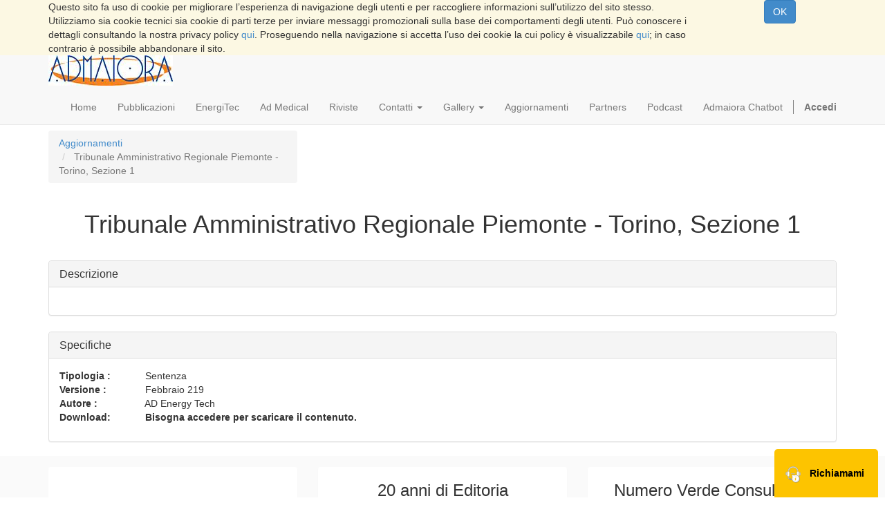

--- FILE ---
content_type: text/html; charset=utf-8
request_url: https://www.edizioniadmaiora.it/page/aggiornamento/product/tribunale-amministrativo-regionale-piemonte-torino-sezione-1-1912
body_size: 28339
content:

			<!DOCTYPE html>
    <html lang="it-IT" data-oe-company-name="AD Maiora Distribuzioni s.a.s di Editrice AD Maiora s.r.l.s &amp; c.">
        <head>
            <meta charset="utf-8"/>
            
                
            
            
            
                
            

            <meta name="viewport" content="initial-scale=1"/>
            <meta name="description"/>
            <meta name="keywords"/>
            <meta name="generator" content="Odoo"/>
            <meta http-equiv="Content-Security-Policy" content="upgrade-insecure-requests"/>
            <title>Tribunale Amministrativo Regionale Piemonte - Torino, Sezione 1  | Ad Maiora</title>

            <link rel="shortcut icon" href="/website_favicon/static/src/img/favicon.ico" type="image/x-icon"/>
                <link rel="shortcut icon" href="/admaiora/static/src/img/favicon.ico" type="image/x-icon"/>
            <link rel="apple-touch-icon" sizes="57x57" href="/website_favicon/static/src/img/apple-touch-icon-57x57.png"/>
                <link rel="apple-touch-icon" sizes="60x60" href="/website_favicon/static/src/img/apple-touch-icon-60x60.png"/>
                <link rel="apple-touch-icon" sizes="72x72" href="/website_favicon/static/src/img/apple-touch-icon-72x72.png"/>
                <link rel="apple-touch-icon" sizes="76x76" href="/website_favicon/static/src/img/apple-touch-icon-76x76.png"/>
                <link rel="apple-touch-icon" sizes="114x114" href="/website_favicon/static/src/img/apple-touch-icon-114x114.png"/>
                <link rel="apple-touch-icon" sizes="120x120" href="/website_favicon/static/src/img/apple-touch-icon-120x120.png"/>
                <link rel="apple-touch-icon" sizes="144x144" href="/website_favicon/static/src/img/apple-touch-icon-144x144.png"/>
                <link rel="apple-touch-icon" sizes="152x152" href="/website_favicon/static/src/img/apple-touch-icon-152x152.png"/>
                <link rel="apple-touch-icon" sizes="180x180" href="/website_favicon/static/src/img/apple-touch-icon-180x180.png"/>
                <link rel="icon" type="image/png" href="/website_favicon/static/src/img/favicon-32x32.png" sizes="32x32"/>
                <link rel="icon" type="image/png" href="/website_favicon/static/src/img/android-chrome-192x192.png" sizes="192x192"/>
                <link rel="icon" type="image/png" href="/website_favicon/static/src/img/favicon-96x96.png" sizes="96x96"/>
                <link rel="icon" type="image/png" href="/website_favicon/static/src/img/favicon-16x16.png" sizes="16x16"/>
                <link rel="manifest" href="/manifest.json"/>
                <meta name="msapplication-TileColor" content="#da532c"/>
                <meta name="msapplication-TileImage" content="/mstile-144x144.png"/>
                <meta name="theme-color" content="#ffffff"/>
            
            
                
                    <link rel="alternate" hreflang="it" href="https://www.edizioniadmaiora.it/page/aggiornamento/product/tribunale-amministrativo-regionale-piemonte-torino-sezione-1-1912"/>
                
            

            
            <link href="/web/css/web.assets_common/d46248a" rel="stylesheet"/>
            
            <link href="/web/css/website.assets_frontend/e963e8a" rel="stylesheet"/>

            
        </head>
        <body>
            <div id="wrapwrap">
                
            <div id="website_cookie_notice" class="container-fluid bg-warning cc-cookies">
                <div class="container">
                    <div class="row">
                        <div class="col-xs-10">Questo sito fa uso di cookie per migliorare l’esperienza di navigazione
                            degli utenti e per raccogliere informazioni sull’utilizzo del sito stesso. Utilizziamo sia
                            cookie tecnici sia cookie di parti terze per inviare messaggi promozionali sulla base dei
                            comportamenti degli utenti. Può conoscere i dettagli consultando la nostra privacy policy
                            <a href="https://www.edizioniadmaiora.it/page/privacy">qui</a>.
                            Proseguendo nella navigazione si accetta l’uso dei cookie la cui policy è visualizzabile <a href="https://www.edizioniadmaiora.it/page/cookie-policy">qui</a>; in caso contrario
                            è
                            possibile abbandonare il sito.
                        </div>
                        <div class="col-xs-2 text-center">
                            <a class="btn btn-primary" href="/website_cookie_notice/ok">OK
                            </a>
                        </div>
                    </div>
                </div>
            </div>
        
            <header>
                    <div class="navbar navbar-default navbar-static-top">
                        <div class="container">
                            <div class="navbar-header">
                                <button type="button" class="navbar-toggle" data-toggle="collapse" data-target=".navbar-top-collapse">
                                    <span class="sr-only">Toggle navigation</span>
                                    <span class="icon-bar"></span>
                                    <span class="icon-bar"></span>
                                    <span class="icon-bar"></span>
                                </button>
                                <a href="/" class="navbar-brand logo">
            <img src="/logo.png" alt="Logo of AD Maiora Distribuzioni s.a.s di Editrice AD Maiora s.r.l.s &amp; c." title="AD Maiora Distribuzioni s.a.s di Editrice AD Maiora s.r.l.s &amp; c."/>
        </a>
    </div>
                            <div class="collapse navbar-collapse navbar-top-collapse">
                                <ul class="nav navbar-nav navbar-right" id="top_menu">
                                    
                                        
    <li>
        <a href="/">
            <span>Home</span>
        </a>
    </li>
    

                                    
                                        
    <li>
        <a href="/page/pubblicazioni">
            <span>Pubblicazioni</span>
        </a>
    </li>
    

                                    
                                        
    <li>
        <a href="/page/energyteck">
            <span>EnergiTec</span>
        </a>
    </li>
    

                                    
                                        
    <li>
        <a href="/page/admedical">
            <span>Ad Medical</span>
        </a>
    </li>
    

                                    
                                        
    <li>
        <a href="/page/riviste">
            <span>Riviste</span>
        </a>
    </li>
    

                                    
                                        
    
    <li class="dropdown ">
        <a class="dropdown-toggle" data-toggle="dropdown" href="#">
            <span>Contatti</span> <span class="caret"></span>
        </a>
        <ul class="dropdown-menu" role="menu">
            
                
    <li>
        <a href="/page/contactus-dove-siamo">
            <span>Dove Siamo</span>
        </a>
    </li>
    

            
                
    <li>
        <a href="/page/contactus-lavora-con-noi">
            <span>Lavora con Noi</span>
        </a>
    </li>
    

            
                
    <li>
        <a href="/page/contactus/candidati">
            <span>Invia il tuo CV</span>
        </a>
    </li>
    

            
        </ul>
    </li>

                                    
                                        
    
    <li class="dropdown ">
        <a class="dropdown-toggle" data-toggle="dropdown" href="#">
            <span>Gallery</span> <span class="caret"></span>
        </a>
        <ul class="dropdown-menu" role="menu">
            
                
    <li>
        <a href="/page/gallery-galleria-video">
            <span>Galleria Video</span>
        </a>
    </li>
    

            
                
    <li>
        <a href="/page/gallery-galleria-fotografica">
            <span>Galleria Fotografica</span>
        </a>
    </li>
    

            
        </ul>
    </li>

                                    
                                        
    <li>
        <a href="/page/aggiornamenti">
            <span>Aggiornamenti</span>
        </a>
    </li>
    

                                    
                                        
    <li>
        <a href="/page/partners">
            <span>Partners</span>
        </a>
    </li>
    

                                    
                                        
    <li>
        <a href="/page/podcast">
            <span>Podcast</span>
        </a>
    </li>
    

                                    
                                        
    <li>
        <a href="/admaiora_chatbot">
            <span>Admaiora Chatbot</span>
        </a>
    </li>
    

                                    
                                    
      <li class="hidden">
          <a href="/shop/cart">
              <i class="fa fa-shopping-cart"></i>
              Il mio Carrello <sup class="my_cart_quantity label label-primary"></sup>
          </a>
      </li>
  
                                    
                                <li class="divider" groups="base.group_public"></li>
        <li groups="base.group_public">
            <a href="/web/login">
                <b>Accedi</b>
            </a>
        </li>
    </ul>
                            </div>
                        </div>
                    </div>
                </header>
                <main>
                    
				
				<div itemscope="itemscope" itemtype="http://schema.org/Product" id="wrap" class="js_sale">
					<section class="container mt8 oe_website_sale " id="product_detail">
						<div class="row">
							<div class="col-sm-4">
								<ol class="breadcrumb">
									<li>
										<a href="/page/aggiornamenti">
											Aggiornamenti
										</a>
									</li>
									<li class="active">
										<span>Tribunale Amministrativo Regionale Piemonte - Torino, Sezione 1 </span>
									</li>
								</ol>
							</div>
						</div>

						<div class="oe_structure">
							<section>
								<div class="container">
									<div class="row">
										<div class="col-md-12">
											<h1 class="text-center">
												<span>Tribunale Amministrativo Regionale Piemonte - Torino, Sezione 1 </span>
											</h1>
										</div>
									</div>
								</div>
							</section>
						</div>
						<div class="container oe_website_sale">
							<div class="panel panel-default" style="margin-top:2%">
								<div class="panel-heading">
									<h3 class="panel-title">Descrizione</h3>
								</div>
								<div class="panel-body">
									<ul style="padding: 0px;">
										
											
										
											
										
											
										
											
										
									</ul>
								</div>
							</div>
							<div class="panel panel-default" style="margin-top:2%">
								<div class="panel-heading">
									<h3 class="panel-title">Specifiche</h3>
								</div>
								<div class="panel-body">
									<ul style="padding: 0px;">
										
										
											
												<div>
													<strong style="display: inline-block; width: 120px;">
														<span>Tipologia </span>:
													</strong>
													
														<span>Sentenza</span>
													
													
													
												</div>
											
										
											
												<div>
													<strong style="display: inline-block; width: 120px;">
														<span>Versione </span>:
													</strong>
													
														<span>Febbraio 219</span>
													
													
													
												</div>
											
										
											
												<div>
													<strong style="display: inline-block; width: 120px;">
														<span>Autore </span>:
													</strong>
													
														<span>AD Energy Tech</span>
													
													
													
												</div>
											
										
											
												<div>
													<strong style="display: inline-block; width: 120px;">
														<span>Download</span>:
													</strong>
													
													
													
														<strong>Bisogna accedere per scaricare il contenuto.</strong>
													
												</div>
											
										
									</ul>
								</div>
							</div>
						</div>
					</section>
				</div>
			
                </main>
                <footer>
                    <div class="container hidden-print">
      <div class="row mt16 mb16">
        <div class="text-center col-md-4">
          <div class="panel text-center col-md-12" style="height: 253px; padding-top: 60px;">
            <div style="margin:auto;max-width:250px;">
              <img class="admaiora_footer_content_lx" src="/admaiora/static/src/images/sede_roma.png" style="width: 100%; display: none;"/>
              <img class="admaiora_footer_content_lx" src="/admaiora/static/src/images/sede_roma1.png" style="width: 100%; display: none;"/>
              <img class="admaiora_footer_content_lx" src="/admaiora/static/src/images/sede_roma2.png" style="width: 100%; display: none;"/>
              <img class="admaiora_footer_content_lx" src="/admaiora/static/src/images/sede_roma3.png" style="width: 100%; display: none;"/>
              <img class="admaiora_footer_content_lx" src="/admaiora/static/src/images/sede_roma4.png" style="width: 100%; display: none;"/>
              <img class="admaiora_footer_content_lx" src="/admaiora/static/src/images/sede_roma5.png" style="width: 100%; display: none;"/>
              <img class="admaiora_footer_content_lx" src="/admaiora/static/src/images/sede_roma6.png" style="width: 100%; display: none;"/>
              <img class="admaiora_footer_content_lx" src="/admaiora/static/src/images/sede_roma7.png" style="width: 100%; display: block;"/>
              <img class="admaiora_footer_content_lx" src="/admaiora/static/src/images/sede_roma8.png" style="width: 100%; display: none;"/>
              <img class="admaiora_footer_content_lx" src="/admaiora/static/src/images/sede_roma9.png" style="width: 100%; display: none;"/>
              <img class="admaiora_footer_content_lx" src="/admaiora/static/src/images/sede_roma10.png" style="width: 100%; display: none;"/>
              <img class="admaiora_footer_content_lx" src="/admaiora/static/src/images/sede_roma11.png" style="width: 100%; display: none;"/>
            </div>
          </div>
          <script>
								var admaiora_footer_content_lx_index = 0;
								admaiora_footer_content_lx_carousel();

								function admaiora_footer_content_lx_carousel() {
								var admaiora_footer_content_lx_x =
								document.getElementsByClassName("admaiora_footer_content_lx");
								for (var admaiora_footer_content_lx_i = 0; admaiora_footer_content_lx_i <
								admaiora_footer_content_lx_x.length; admaiora_footer_content_lx_i++) {
								admaiora_footer_content_lx_x[admaiora_footer_content_lx_i].style.display = "none";
								}
								admaiora_footer_content_lx_index++;
								if (admaiora_footer_content_lx_index > admaiora_footer_content_lx_x.length)
								{admaiora_footer_content_lx_index = 1}
								admaiora_footer_content_lx_x[admaiora_footer_content_lx_index-1].style.display =
								"block";
								setTimeout(admaiora_footer_content_lx_carousel, 1000); // Change image every 1 seconds
								}
							</script>
        </div>
        <div class="col-md-4 text-center">
          <div class="panel text-center col-md-12" style="height: 253px;">
            <div style="margin:auto;max-width:250px">
              <div class="admaiora_footer_content_cx" style="display: block;">
                <h3>20 anni di Editoria</h3>
                <br/>
                <img src="/admaiora/static/src/images/front-icon3.png"/>
                <p>Pubblichiamo Libri per professionisti da oltre 10 anni collaborando con autori di primo piano.</p>
              </div>
              <div class="admaiora_footer_content_cx" style="display: none;">
                <h3>Argomenti Trattati</h3>
                <br/>
                <img src="/admaiora/static/src/images/hand_smudge.png"/>
                <p>Trattiamo solo argomenti attuali e utili con un occhio alle ultime novità in tema legislativo e dottrinario.</p>
              </div>
              <div class="admaiora_footer_content_cx" style="display: none;">
                <h3>Aggiornamenti</h3>
                <br/>
                <img src="/admaiora/static/src/images/aggiornamenti.png"/>
                <p>Oltre al libro forniamo sempre aggiornamenti e/o integrazioni per tenere aggiornato il professionista.</p>
              </div>
              <div class="admaiora_footer_content_cx" style="display: none;">
                <h3>Utile ai Professionisti</h3>
                <br/>
                <img src="/admaiora/static/src/images/group.png"/>
                <p>Le nostre opere sono pensate per i professionisti. Pertanto, hanno un taglio pratico e utile al loro lavoro quotidiano.</p>
              </div>
            </div>
            <script>
									var admaiora_footer_content_cx_index = 0;
									admaiora_footer_content_cx_carousel();

									function admaiora_footer_content_cx_carousel() {
									var admaiora_footer_content_cx_x =
									document.getElementsByClassName("admaiora_footer_content_cx");
									for (var admaiora_footer_content_cx_i = 0; admaiora_footer_content_cx_i <
									admaiora_footer_content_cx_x.length; admaiora_footer_content_cx_i++) {
									admaiora_footer_content_cx_x[admaiora_footer_content_cx_i].style.display = "none";
									}
									admaiora_footer_content_cx_index++;
									if (admaiora_footer_content_cx_index > admaiora_footer_content_cx_x.length)
									{admaiora_footer_content_cx_index = 1}
									admaiora_footer_content_cx_x[admaiora_footer_content_cx_index-1].style.display =
									"block";
									setTimeout(admaiora_footer_content_cx_carousel, 5000); // Change image every 5
									seconds
									}
								</script>
          </div>
        </div>
        <div class="col-md-4 text-center">
          <div class="panel text-center col-md-12" style="height: 253px;">
            <h3>Numero Verde Consulenze</h3>
            <div style="margin:auto;max-width:250px">
              <div class="admaiora_footer_content_rx" style="display: block;">
                <img src="/admaiora/static/src/images/numero_verde_admaiora_man.png" style="width:100%;"/>
              </div>
              <div class="admaiora_footer_content_rx" style="display: none;">
                <img src="/admaiora/static/src/images/numero_verde_admaiora_woman.png" style="width:100%;"/>
              </div>
              <p>dal Lunedì al Venerdì 15,00-19,30 solo da numero fisso e senza oscuramento CLI</p>
            </div>
            <script>
									var admaiora_footer_content_rx_index = 0;
									admaiora_footer_content_rx_carousel();

									function admaiora_footer_content_rx_carousel() {
									var admaiora_footer_content_rx_i;
									var admaiora_footer_content_rx_x =
									document.getElementsByClassName("admaiora_footer_content_rx");
									for (admaiora_footer_content_rx_i = 0; admaiora_footer_content_rx_i <
									admaiora_footer_content_rx_x.length; admaiora_footer_content_rx_i++) {
									admaiora_footer_content_rx_x[admaiora_footer_content_rx_i].style.display = "none";
									}
									admaiora_footer_content_rx_index++;
									if (admaiora_footer_content_rx_index > admaiora_footer_content_rx_x.length)
									{admaiora_footer_content_rx_index = 1}
									admaiora_footer_content_rx_x[admaiora_footer_content_rx_index-1].style.display =
									"block";
									setTimeout(admaiora_footer_content_rx_carousel, 5000); // Change image every 5
									seconds
									}
								</script>
          </div>
        </div>
      </div>
      <div style="width:100%;margin-top:2%;margin-bottom:2%;text-align: center;">
        <iframe srcdoc="&lt;html&gt;&lt;head&gt;&lt;style&gt;html, body {
  color: #303030 !important;
  height: 100% !important;
  overflow: hidden !important;
}
#btn-once-09632142332287942 {
  border: 2px solid #f06a0a !important;
  background-color: #f06a0a !important;
  color: #fefefe !important;
}
#btn-site-04170357882494965 {
  border: 2px solid #333 !important;
  background-color: #fefefe !important;
  color: #333 !important;
}
#btn-once-09632142332287942:hover {
  background-color: #fefefe !important;
  color: #333 !important;
}
#btn-site-04170357882494965:hover {
  background-color: #fefefe !important;
  border: 2px solid #f06a0a !important;
}
#ico-help-07221664102723301, #ico-close-03284556044392948 {
  position: absolute;
  right: 4px;
  top: 4px;
  text-align: center;
  text-decoration: none;
}
#ico-close-03284556044392948 {
  left: 4px;
  width: 20px;
}
#ico-help-07221664102723301:before, #ico-close-03284556044392948:before {
  border: 2px solid;
  border-radius: 50%;
  display: inline-flex;
  justify-content: center;
  align-items: center;
  color: #555;
  content: '?';
  font-family: -apple-system, BlinkMacSystemFont, avenir next, avenir, segoe ui, liberation sans, Ubuntu, helvetica neue, helvetica, Cantarell, roboto, noto, arial, sans-serif;
  font-size: 12px;
  font-weight: bold;
  -webkit-font-smoothing: antialiased;
  -moz-osx-font-smoothing: grayscale;
  padding: 1px;
  height: 1em;
  width: 1em;
}
#ico-close-03284556044392948:before {
  border: 0;
  content: '✕';
  padding: 4px;
}
#ico-help-07221664102723301:hover:before, #ico-close-03284556044392948:hover:before {
  color: #ec9329;
}
a {
  text-decoration: underline;
  color: black;
}
a:hover {
  color: #ec9329;
}
@media (prefers-color-scheme: dark) {
  :root {
    color-scheme: dark;
  }
  body {
    background-color: #333 !important;
    color: #ddd !important;
  }
  a, a:visited {
    color: #ddd !important;
  }
  a:hover {
    color: #f06a0a !important;
  }
  #ico-help-07221664102723301:before, #ico-close-03284556044392948:before {
    color: #aaa;
  }
  #btn-site-04170357882494965 {
    background-color: #333 !important;
    border: solid 2px #ddd !important;
    color: #ddd !important;
  }
  #btn-once-09632142332287942:hover, #btn-site-04170357882494965:hover {
    background-color: #333 !important;
    color: #ddd !important;
  }
}&lt;/style&gt;&lt;/head&gt;&lt;body style=&quot;margin:0&quot;&gt;&lt;div style=&quot;display: flex !important; flex-direction: column !important; align-items: center !important; justify-content: center !important; width: 100% !important; height: 100% !important;&quot;&gt;&lt;div style=&quot;font-family: helvetica, arial, sans-serif !important; font-size: 16px !important; display: flex !important; flex-wrap: wrap !important; justify-content: center !important; text-align: center !important; margin: 10px !important;&quot;&gt;&lt;div&gt;Privacy Badger ha sostituito &lt;a data-cke-saved-href=&quot;https://www.facebook.com/plugins/page.php?href=https%3A%2F%2Fwww.facebook.com%2Fedizioniadmaioraofficialpage%2F&amp;amp;tabs=timeline&amp;amp;width=500&amp;amp;height=340&amp;amp;small_header=false&amp;amp;adapt_container_width=true&amp;amp;hide_cover=false&amp;amp;show_facepile=true&amp;amp;appId&quot; href=&quot;https://www.facebook.com/plugins/page.php?href=https%3A%2F%2Fwww.facebook.com%2Fedizioniadmaioraofficialpage%2F&amp;amp;tabs=timeline&amp;amp;width=500&amp;amp;height=340&amp;amp;small_header=false&amp;amp;adapt_container_width=true&amp;amp;hide_cover=false&amp;amp;show_facepile=true&amp;amp;appId&quot; rel=&quot;noreferrer&quot; target=&quot;_blank&quot;&gt;questo widget Facebook Page &lt;/a&gt;&lt;/div&gt;&lt;a id=&quot;ico-close-03284556044392948&quot; data-cke-saved-href=&quot;javascript:void(0)&quot; href=&quot;javascript:void(0)&quot;&gt;&lt;/a&gt;&lt;a id=&quot;ico-help-07221664102723301&quot; data-cke-saved-href=&quot;https://privacybadger.org/#How-does-Privacy-Badger-handle-social-media-widgets&quot; href=&quot;https://privacybadger.org/#How-does-Privacy-Badger-handle-social-media-widgets&quot; rel=&quot;noreferrer&quot; target=&quot;_blank&quot;&gt;&lt;/a&gt;&lt;/div&gt;&lt;div style=&quot;font-family: helvetica, arial, sans-serif !important; font-size: 16px !important; display: flex !important; flex-wrap: wrap !important; justify-content: center !important; text-align: center !important; margin: 10px !important; width: 100% !important;&quot;&gt;&lt;button id=&quot;btn-once-09632142332287942&quot; style=&quot;transition: background-color 0.25s ease-out, border-color 0.25s ease-out, color 0.25s ease-out !important; border-radius: 3px !important; cursor: pointer !important; font-family: -apple-system, BlinkMacSystemFont, avenir next, avenir, segoe ui, liberation sans, Ubuntu, helvetica neue, helvetica, Cantarell, roboto, noto, arial, sans-serif !important; font-size: 14px !important; font-weight: bold !important; line-height: 16px !important; padding: 10px !important; margin: 4px !important; width: 70% !important; max-width: 280px !important;&quot;&gt;Permetti una volta&lt;/button&gt;&lt;button id=&quot;btn-site-04170357882494965&quot; style=&quot;transition: background-color 0.25s ease-out, border-color 0.25s ease-out, color 0.25s ease-out !important; border-radius: 3px !important; cursor: pointer !important; font-family: -apple-system, BlinkMacSystemFont, avenir next, avenir, segoe ui, liberation sans, Ubuntu, helvetica neue, helvetica, Cantarell, roboto, noto, arial, sans-serif !important; font-size: 14px !important; font-weight: bold !important; line-height: 16px !important; padding: 10px !important; margin: 4px !important; width: 70% !important; max-width: 280px !important;&quot;&gt;Permetti sempre in questo sito&lt;/button&gt;&lt;/div&gt;&lt;/div&gt;&lt;/body&gt;&lt;/html&gt;" style="background-color: rgb(255, 255, 255) !important; border: 1px solid rgb(236, 147, 41) !important; min-width: 220px !important; min-height: 210px !important; max-height: 600px !important; pointer-events: all !important; z-index: 999 !important; width: 500px !important; height: 340px !important;"></iframe>
      </div>
    </div>
  <div class="container mt16 mb8">
					<div class="text-muted" style="text-align: center;">
						Ad Maiora s.r.l.s.
						<br/>Copyright &copy; 2022 -
						<a href="/">
							<span>AD Maiora Distribuzioni s.a.s di Editrice AD Maiora s.r.l.s &amp; c.</span>
						</a>
						- P.IVA
						<span>IT07596730726</span>
						<br/>Admaiora Radio - LICENZA SIAE n° 5875/I/5616
						<br/>
						<span>
							<a href="/page/privacy">Informativa sulla Privacy</a>
						</span>
					</div>

					<div class="pull-right" style="margin-top: 10px;">
						Powered by <a class="label" href="http://www.nextsoft.it/" style="background-color: #4c66dd;">
						NextSoft
					</a>  
						L'epicentro del cambiamento
					</div>
				</div>


			</footer>
            </div>

            
            <script type="text/javascript" src="/web/js/web.assets_common/d46248a"></script>
            
            <script type="text/javascript" src="/web/js/website.assets_frontend/e963e8a"></script>
            
        
            
            <link property="stylesheet" href="http://www.edizioniadmaiora.it/web/css/im_livechat.internal_lib" rel="stylesheet"/>
            <script src="http://www.edizioniadmaiora.it/web/js/im_livechat.internal_lib" type="text/javascript"></script>
            <script src="http://www.edizioniadmaiora.it/im_livechat/loader/admaiora/1" type="text/javascript"></script>
        
        
    
                    

                    <a href="/page/recallme" target="_blank">
                        <div class="oe_richiamami_button hidden-print">
                            <div class="button-content">
                                <div class="button-icon">
                                    <img src="/admaiora/static/src/images/helpdesk_logo.png" alt="Helpdesk"/>
                                </div>
                                <div class="button-text">
                                    Richiamami
                                </div>
                            </div>
                        </div>
                    </a>

                    
                
            </body>
    </html>

		

--- FILE ---
content_type: application/javascript
request_url: https://www.edizioniadmaiora.it/im_livechat/available?session_id=5b7f88be2001cb4ae2d2ea1816a05cf01a15ecff&jsonp=jQuery1830550146661000334_1768381223166&r=%7B%22jsonrpc%22%3A%222.0%22%2C%22method%22%3A%22call%22%2C%22params%22%3A%7B%22db%22%3A%22admaiora%22%2C%22channel%22%3A1%7D%2C%22id%22%3A464838024%7D&session_id=5b7f88be2001cb4ae2d2ea1816a05cf01a15ecff&_=1768381223662
body_size: -159
content:
jQuery1830550146661000334_1768381223166({"jsonrpc": "2.0", "id": 464838024, "session_id": "5b7f88be2001cb4ae2d2ea1816a05cf01a15ecff", "result": false});

--- FILE ---
content_type: application/javascript
request_url: https://www.edizioniadmaiora.it/web/proxy/load?session_id=&jsonp=jQuery1830550146661000334_1768381223167&r=%7B%22jsonrpc%22%3A%222.0%22%2C%22method%22%3A%22call%22%2C%22params%22%3A%7B%22path%22%3A%22%2Fim_chat%2Fstatic%2Fsrc%2Fxml%2Fim_chat.xml%22%7D%2C%22id%22%3A551989527%7D&session_id=&_=1768381223210
body_size: 3762
content:
jQuery1830550146661000334_1768381223167({"jsonrpc": "2.0", "id": 551989527, "session_id": "30308aa7ba7ebaa4c8d4afd9ac2fdf780f95e7c8", "result": "<?xml version=\"1.0\" encoding=\"UTF-8\"?>\n<!-- vim:fdl=1:\n-->\n<templates xml:space=\"preserve\">\n<t t-name=\"im_chat.Conversation\">\n    <div class=\"oe_im_chatview_header\">\n        <span class=\"oe_im_chatview_header_name\"></span>\n        <span class=\"oe_im_chatview_nbr_messages\"/>\n        <span class=\"oe_im_chatview_right\">\n            <div class=\"oe_im_chatview_close\">\u00d7</div>\n        </span>\n    </div>\n    <div class=\"oe_im_chatview_content\">\n        <div class=\"oe_im_chatview_status\"/>\n        <div class=\"oe_im_chatview_content_bubbles\"></div>\n    </div>\n    <div class=\"oe_im_chatview_footer\">\n        <input class=\"oe_im_chatview_input\" t-att-placeholder=\"widget.inputPlaceholder\" />\n    </div>\n</t>\n<t t-name=\"im_chat.Conversation_content\">\n    <t t-foreach=\"_.keys(list)\" t-as=\"date\">\n        <div class=\"oe_im_chatview_date_separator\">\n            <t t-esc=\"Date.parse(date).toString(Date.CultureInfo.formatPatterns.longDate)\"/>\n        </div>\n        <t t-foreach=\"list[date]\" t-as=\"bubble\">\n            <t t-if=\"bubble[0].type === 'message'\">\n                <t t-call=\"im_chat.Conversation_message_bubble\">\n                    <t t-set=\"messages\" t-value=\"bubble\"/>\n                </t>\n            </t>\n            <t t-if=\"bubble[0].type === 'meta'\">\n                <t t-call=\"im_chat.Conversation_technical_bubble\">\n                    <t t-set=\"messages\" t-value=\"bubble\"/>\n                </t>\n            </t>\n        </t>\n    </t>\n</t>\n<t t-name=\"im_chat.Conversation_message_bubble\">\n    <div class=\"oe_im_chatview_message_bubble\">\n        <div class=\"oe_im_chatview_clip\">\n            <img class=\"oe_im_chatview_avatar\" t-att-src=\"_.last(messages).from_id[2]\"/>\n        </div>\n        <div class=\"oe_im_chatview_from\"><t t-esc=\"_.last(messages).from_id[1]\"/></div>\n        <div class=\"oe_im_chatview_bubble_list\">\n            <t t-foreach=\"messages\" t-as=\"m\">\n                <div class=\"oe_im_chatview_bubble_item\"><t t-raw=\"m.message\"/></div>\n            </t>\n        </div>\n        <div class=\"oe_im_chatview_time\"><t t-esc=\"Date.parse((_.last(messages).create_date)).toString('HH:mm')\"/></div>\n    </div>\n</t>\n<t t-name=\"im_chat.Conversation_technical_bubble\">\n    <div class=\"oe_im_chatview_technical_bubble\">\n        <div class=\"oe_im_chatview_from\"><t t-esc=\"_.last(messages).from_id[1]\"/></div>\n        <div>\n            <t t-foreach=\"messages\" t-as=\"m\">\n                <div><t t-raw=\"m.message\"/></div>\n            </t>\n        </div>\n        <div class=\"oe_im_chatview_time\"><t t-esc=\"Date.parse((_.last(messages).create_date)).toString('HH:mm')\"/></div>\n    </div>\n</t>\n\n<t t-name=\"im_chat.UserWidget\">\n    <div class=\"oe_im_user ui-draggable\">\n        <span class=\"oe_im_user_clip\">\n            <img t-att-src=\"widget.get('image_url')\" class=\"oe_im_user_avatar\"/>\n        </span>\n        <span class=\"oe_im_user_name\"><t t-esc=\"widget.get('name')\"/></span>\n        <img t-att-src=\"'/im_chat/static/src/img/green.png'\" t-att-data-im-user-id=\"widget.get('id')\" class=\"oe_im_user_online\"/>\n    </div>\n</t>\n<t t-name=\"im_chat.InstantMessaging\">\n    <div class=\"oe_im\">\n        <div class=\"oe_im_frame_header\">\n            <span class=\"oe_e oe_im_search_icon\">\u00f4</span>\n            <input class=\"oe_im_searchbox\" placeholder=\"Search users...\"/>\n            <span class=\"oe_e oe_im_search_clear\">[</span>\n        </div>\n        <div class=\"oe_im_users\"></div>\n        <div class=\"oe_im_content\"></div>\n    </div>\n</t>\n<t t-name=\"im_chat.ImTopButton\">\n    <li t-att-title='_t(\"Display Instant Messaging\")'>\n        <a href=\"#\">\n              <i id=\"oe_topbar_imbutton_icon\" class=\"fa fa-comments-o\"/>\n        </a>\n    </li>\n</t>\n</templates>\n"});

--- FILE ---
content_type: application/javascript
request_url: https://www.edizioniadmaiora.it/gen_session_id?session_id=&jsonp=jQuery1830550146661000334_1768381223166&r=%7B%22jsonrpc%22%3A%222.0%22%2C%22method%22%3A%22call%22%2C%22params%22%3A%7B%7D%2C%22id%22%3A84599228%7D&session_id=&_=1768381223208
body_size: -32
content:
jQuery1830550146661000334_1768381223166({"jsonrpc": "2.0", "id": 84599228, "session_id": "30308aa7ba7ebaa4c8d4afd9ac2fdf780f95e7c8", "result": "5b7f88be2001cb4ae2d2ea1816a05cf01a15ecff"});

--- FILE ---
content_type: application/javascript
request_url: https://www.edizioniadmaiora.it/web/js/im_livechat.internal_lib
body_size: 54576
content:

/* /web/static/lib/datejs/globalization/en-US.js defined in bundle 'im_livechat.internal_lib' */
Date.CultureInfo={name:"en-US",englishName:"English (United States)",nativeName:"English (United States)",dayNames:["Sunday","Monday","Tuesday","Wednesday","Thursday","Friday","Saturday"],abbreviatedDayNames:["Sun","Mon","Tue","Wed","Thu","Fri","Sat"],shortestDayNames:["Su","Mo","Tu","We","Th","Fr","Sa"],firstLetterDayNames:["S","M","T","W","T","F","S"],monthNames:["January","February","March","April","May","June","July","August","September","October","November","December"],abbreviatedMonthNames:["Jan","Feb","Mar","Apr","May","Jun","Jul","Aug","Sep","Oct","Nov","Dec"],amDesignator:"AM",pmDesignator:"PM",firstDayOfWeek:0,twoDigitYearMax:2029,dateElementOrder:"mdy",formatPatterns:{shortDate:"M/d/yyyy",longDate:"dddd, MMMM dd, yyyy",shortTime:"h:mm tt",longTime:"h:mm:ss tt",fullDateTime:"dddd, MMMM dd, yyyy h:mm:ss tt",sortableDateTime:"yyyy-MM-ddTHH:mm:ss",universalSortableDateTime:"yyyy-MM-dd HH:mm:ssZ",rfc1123:"ddd, dd MMM yyyy HH:mm:ss GMT",monthDay:"MMMM dd",yearMonth:"MMMM, yyyy"},regexPatterns:{jan:/^jan(uary)?/i,feb:/^feb(ruary)?/i,mar:/^mar(ch)?/i,apr:/^apr(il)?/i,may:/^may/i,jun:/^jun(e)?/i,jul:/^jul(y)?/i,aug:/^aug(ust)?/i,sep:/^sep(t(ember)?)?/i,oct:/^oct(ober)?/i,nov:/^nov(ember)?/i,dec:/^dec(ember)?/i,sun:/^su(n(day)?)?/i,mon:/^mo(n(day)?)?/i,tue:/^tu(e(s(day)?)?)?/i,wed:/^we(d(nesday)?)?/i,thu:/^th(u(r(s(day)?)?)?)?/i,fri:/^fr(i(day)?)?/i,sat:/^sa(t(urday)?)?/i,future:/^next/i,past:/^last|past|prev(ious)?/i,add:/^(\+|aft(er)?|from|hence)/i,subtract:/^(\-|bef(ore)?|ago)/i,yesterday:/^yes(terday)?/i,today:/^t(od(ay)?)?/i,tomorrow:/^tom(orrow)?/i,now:/^n(ow)?/i,millisecond:/^ms|milli(second)?s?/i,second:/^sec(ond)?s?/i,minute:/^mn|min(ute)?s?/i,hour:/^h(our)?s?/i,week:/^w(eek)?s?/i,month:/^m(onth)?s?/i,day:/^d(ay)?s?/i,year:/^y(ear)?s?/i,shortMeridian:/^(a|p)/i,longMeridian:/^(a\.?m?\.?|p\.?m?\.?)/i,timezone:/^((e(s|d)t|c(s|d)t|m(s|d)t|p(s|d)t)|((gmt)?\s*(\+|\-)\s*\d\d\d\d?)|gmt|utc)/i,ordinalSuffix:/^\s*(st|nd|rd|th)/i,timeContext:/^\s*(\:|a(?!u|p)|p)/i},timezones:[{name:"UTC",offset:"-000"},{name:"GMT",offset:"-000"},{name:"EST",offset:"-0500"},{name:"EDT",offset:"-0400"},{name:"CST",offset:"-0600"},{name:"CDT",offset:"-0500"},{name:"MST",offset:"-0700"},{name:"MDT",offset:"-0600"},{name:"PST",offset:"-0800"},{name:"PDT",offset:"-0700"}]};;

/* /web/static/lib/datejs/core.js defined in bundle 'im_livechat.internal_lib' */
(function(){var $D=Date,$P=$D.prototype,p=function(s,l){if(!l){l=2;}
return("000"+s).slice(l*-1);};$P.clearTime=function(){this.setHours(0);this.setMinutes(0);this.setSeconds(0);this.setMilliseconds(0);return this;};$P.setTimeToNow=function(){var n=new Date();this.setHours(n.getHours());this.setMinutes(n.getMinutes());this.setSeconds(n.getSeconds());this.setMilliseconds(n.getMilliseconds());return this;};$D.today=function(){return new Date().clearTime();};$D.compare=function(date1,date2){if(isNaN(date1)||isNaN(date2)){throw new Error(date1+" - "+date2);}else if(date1 instanceof Date&&date2 instanceof Date){return(date1<date2)?-1:(date1>date2)?1:0;}else{throw new TypeError(date1+" - "+date2);}};$D.equals=function(date1,date2){return(date1.compareTo(date2)===0);};$D.getDayNumberFromName=function(name){var n=$D.CultureInfo.dayNames,m=$D.CultureInfo.abbreviatedDayNames,o=$D.CultureInfo.shortestDayNames,s=name.toLowerCase();for(var i=0;i<n.length;i++){if(n[i].toLowerCase()==s||m[i].toLowerCase()==s||o[i].toLowerCase()==s){return i;}}
return-1;};$D.getMonthNumberFromName=function(name){var n=$D.CultureInfo.monthNames,m=$D.CultureInfo.abbreviatedMonthNames,s=name.toLowerCase();for(var i=0;i<n.length;i++){if(n[i].toLowerCase()==s||m[i].toLowerCase()==s){return i;}}
return-1;};$D.isLeapYear=function(year){return((year%4===0&&year%100!==0)||year%400===0);};$D.getDaysInMonth=function(year,month){return[31,($D.isLeapYear(year)?29:28),31,30,31,30,31,31,30,31,30,31][month];};$D.getTimezoneAbbreviation=function(offset){var z=$D.CultureInfo.timezones,p;for(var i=0;i<z.length;i++){if(z[i].offset===offset){return z[i].name;}}
return null;};$D.getTimezoneOffset=function(name){var z=$D.CultureInfo.timezones,p;for(var i=0;i<z.length;i++){if(z[i].name===name.toUpperCase()){return z[i].offset;}}
return null;};$P.clone=function(){return new Date(this.getTime());};$P.compareTo=function(date){return Date.compare(this,date);};$P.equals=function(date){return Date.equals(this,date||new Date());};$P.between=function(start,end){return this.getTime()>=start.getTime()&&this.getTime()<=end.getTime();};$P.isAfter=function(date){return this.compareTo(date||new Date())===1;};$P.isBefore=function(date){return(this.compareTo(date||new Date())===-1);};$P.isToday=$P.isSameDay=function(date){return this.clone().clearTime().equals((date||new Date()).clone().clearTime());};$P.addMilliseconds=function(value){this.setMilliseconds(this.getMilliseconds()+value*1);return this;};$P.addSeconds=function(value){return this.addMilliseconds(value*1000);};$P.addMinutes=function(value){return this.addMilliseconds(value*60000);};$P.addHours=function(value){return this.addMilliseconds(value*3600000);};$P.addDays=function(value){this.setDate(this.getDate()+value*1);return this;};$P.addWeeks=function(value){return this.addDays(value*7);};$P.addMonths=function(value){var n=this.getDate();this.setDate(1);this.setMonth(this.getMonth()+value*1);this.setDate(Math.min(n,$D.getDaysInMonth(this.getFullYear(),this.getMonth())));return this;};$P.addYears=function(value){return this.addMonths(value*12);};$P.add=function(config){if(typeof config=="number"){this._orient=config;return this;}
var x=config;if(x.milliseconds){this.addMilliseconds(x.milliseconds);}
if(x.seconds){this.addSeconds(x.seconds);}
if(x.minutes){this.addMinutes(x.minutes);}
if(x.hours){this.addHours(x.hours);}
if(x.weeks){this.addWeeks(x.weeks);}
if(x.months){this.addMonths(x.months);}
if(x.years){this.addYears(x.years);}
if(x.days){this.addDays(x.days);}
return this;};var $y,$m,$d;$P.getWeek=function(){var a,b,c,d,e,f,g,n,s,w;$y=(!$y)?this.getFullYear():$y;$m=(!$m)?this.getMonth()+1:$m;$d=(!$d)?this.getDate():$d;if($m<=2){a=$y-1;b=(a/4|0)-(a/100|0)+(a/400|0);c=((a-1)/4|0)-((a-1)/100|0)+((a-1)/400|0);s=b-c;e=0;f=$d-1+(31*($m-1));}else{a=$y;b=(a/4|0)-(a/100|0)+(a/400|0);c=((a-1)/4|0)-((a-1)/100|0)+((a-1)/400|0);s=b-c;e=s+1;f=$d+((153*($m-3)+2)/5)+58+s;}
g=(a+b)%7;d=(f+g-e)%7;n=(f+3-d)|0;if(n<0){w=53-((g-s)/5|0);}else if(n>364+s){w=1;}else{w=(n/7|0)+1;}
$y=$m=$d=null;return w;};$P.getISOWeek=function(){$y=this.getUTCFullYear();$m=this.getUTCMonth()+1;$d=this.getUTCDate();return p(this.getWeek());};$P.setWeek=function(n){return this.moveToDayOfWeek(1).addWeeks(n-this.getWeek());};var validate=function(n,min,max,name){if(typeof n=="undefined"){return false;}else if(typeof n!="number"){throw new TypeError(n+" is not a Number.");}else if(n<min||n>max){throw new RangeError(n+" is not a valid value for "+name+".");}
return true;};$D.validateMillisecond=function(value){return validate(value,0,999,"millisecond");};$D.validateSecond=function(value){return validate(value,0,59,"second");};$D.validateMinute=function(value){return validate(value,0,59,"minute");};$D.validateHour=function(value){return validate(value,0,23,"hour");};$D.validateDay=function(value,year,month){return validate(value,1,$D.getDaysInMonth(year,month),"day");};$D.validateMonth=function(value){return validate(value,0,11,"month");};$D.validateYear=function(value){return validate(value,0,9999,"year");};$P.set=function(config){if($D.validateMillisecond(config.millisecond)){this.addMilliseconds(config.millisecond-this.getMilliseconds());}
if($D.validateSecond(config.second)){this.addSeconds(config.second-this.getSeconds());}
if($D.validateMinute(config.minute)){this.addMinutes(config.minute-this.getMinutes());}
if($D.validateHour(config.hour)){this.addHours(config.hour-this.getHours());}
if($D.validateMonth(config.month)){this.addMonths(config.month-this.getMonth());}
if($D.validateYear(config.year)){this.addYears(config.year-this.getFullYear());}
if($D.validateDay(config.day,this.getFullYear(),this.getMonth())){this.addDays(config.day-this.getDate());}
if(config.timezone){this.setTimezone(config.timezone);}
if(config.timezoneOffset){this.setTimezoneOffset(config.timezoneOffset);}
if(config.week&&validate(config.week,0,53,"week")){this.setWeek(config.week);}
return this;};$P.moveToFirstDayOfMonth=function(){return this.set({day:1});};$P.moveToLastDayOfMonth=function(){return this.set({day:$D.getDaysInMonth(this.getFullYear(),this.getMonth())});};$P.moveToNthOccurrence=function(dayOfWeek,occurrence){var shift=0;if(occurrence>0){shift=occurrence-1;}
else if(occurrence===-1){this.moveToLastDayOfMonth();if(this.getDay()!==dayOfWeek){this.moveToDayOfWeek(dayOfWeek,-1);}
return this;}
return this.moveToFirstDayOfMonth().addDays(-1).moveToDayOfWeek(dayOfWeek,+1).addWeeks(shift);};$P.moveToDayOfWeek=function(dayOfWeek,orient){var diff=(dayOfWeek-this.getDay()+7*(orient||+1))%7;return this.addDays((diff===0)?diff+=7*(orient||+1):diff);};$P.moveToMonth=function(month,orient){var diff=(month-this.getMonth()+12*(orient||+1))%12;return this.addMonths((diff===0)?diff+=12*(orient||+1):diff);};$P.getOrdinalNumber=function(){return Math.ceil((this.clone().clearTime()-new Date(this.getFullYear(),0,1))/86400000)+1;};$P.getTimezone=function(){return $D.getTimezoneAbbreviation(this.getUTCOffset());};$P.setTimezoneOffset=function(offset){var here=this.getTimezoneOffset(),there=Number(offset)*-6/10;return this.addMinutes(there-here);};$P.setTimezone=function(offset){return this.setTimezoneOffset($D.getTimezoneOffset(offset));};$P.hasDaylightSavingTime=function(){return(Date.today().set({month:0,day:1}).getTimezoneOffset()!==Date.today().set({month:6,day:1}).getTimezoneOffset());};$P.isDaylightSavingTime=function(){return Date.today().set({month:0,day:1}).getTimezoneOffset()!=this.getTimezoneOffset();};$P.getUTCOffset=function(){var n=this.getTimezoneOffset()*-10/6,r;if(n<0){r=(n-10000).toString();return r.charAt(0)+r.substr(2);}else{r=(n+10000).toString();return"+"+r.substr(1);}};$P.getElapsed=function(date){return(date||new Date())-this;};if(!$P.toISOString){$P.toISOString=function(){function f(n){return n<10?'0'+n:n;}
return'"'+this.getUTCFullYear()+'-'+
f(this.getUTCMonth()+1)+'-'+
f(this.getUTCDate())+'T'+
f(this.getUTCHours())+':'+
f(this.getUTCMinutes())+':'+
f(this.getUTCSeconds())+'Z"';};}
$P._toString=$P.toString;$P.toString=function(format){var x=this;if(format&&format.length==1){var c=$D.CultureInfo.formatPatterns;x.t=x.toString;switch(format){case"d":return x.t(c.shortDate);case"D":return x.t(c.longDate);case"F":return x.t(c.fullDateTime);case"m":return x.t(c.monthDay);case"r":return x.t(c.rfc1123);case"s":return x.t(c.sortableDateTime);case"t":return x.t(c.shortTime);case"T":return x.t(c.longTime);case"u":return x.t(c.universalSortableDateTime);case"y":return x.t(c.yearMonth);}}
var ord=function(n){switch(n*1){case 1:case 21:case 31:return"st";case 2:case 22:return"nd";case 3:case 23:return"rd";default:return"th";}};return format?format.replace(/(\\)?(dd?d?d?|MM?M?M?|yy?y?y?|hh?|HH?|mm?|ss?|tt?|S)/g,function(m){if(m.charAt(0)==="\\"){return m.replace("\\","");}
x.h=x.getHours;switch(m){case"hh":return p(x.h()<13?(x.h()===0?12:x.h()):(x.h()-12));case"h":return x.h()<13?(x.h()===0?12:x.h()):(x.h()-12);case"HH":return p(x.h());case"H":return x.h();case"mm":return p(x.getMinutes());case"m":return x.getMinutes();case"ss":return p(x.getSeconds());case"s":return x.getSeconds();case"yyyy":return p(x.getFullYear(),4);case"yy":return p(x.getFullYear());case"dddd":return $D.CultureInfo.dayNames[x.getDay()];case"ddd":return $D.CultureInfo.abbreviatedDayNames[x.getDay()];case"dd":return p(x.getDate());case"d":return x.getDate();case"MMMM":return $D.CultureInfo.monthNames[x.getMonth()];case"MMM":return $D.CultureInfo.abbreviatedMonthNames[x.getMonth()];case"MM":return p((x.getMonth()+1));case"M":return x.getMonth()+1;case"t":return x.h()<12?$D.CultureInfo.amDesignator.substring(0,1):$D.CultureInfo.pmDesignator.substring(0,1);case"tt":return x.h()<12?$D.CultureInfo.amDesignator:$D.CultureInfo.pmDesignator;case"S":return ord(x.getDate());default:return m;}}):this._toString();};}());;

/* /web/static/lib/datejs/parser.js defined in bundle 'im_livechat.internal_lib' */
(function(){Date.Parsing={Exception:function(s){this.message="Parse error at '"+s.substring(0,10)+" ...'";}};var $P=Date.Parsing;var _=$P.Operators={rtoken:function(r){return function(s){var mx=s.match(r);if(mx){return([mx[0],s.substring(mx[0].length)]);}else{throw new $P.Exception(s);}};},token:function(s){return function(s){return _.rtoken(new RegExp("^\s*"+s+"\s*"))(s);};},stoken:function(s){return _.rtoken(new RegExp("^"+s));},until:function(p){return function(s){var qx=[],rx=null;while(s.length){try{rx=p.call(this,s);}catch(e){qx.push(rx[0]);s=rx[1];continue;}
break;}
return[qx,s];};},many:function(p){return function(s){var rx=[],r=null;while(s.length){try{r=p.call(this,s);}catch(e){return[rx,s];}
rx.push(r[0]);s=r[1];}
return[rx,s];};},optional:function(p){return function(s){var r=null;try{r=p.call(this,s);}catch(e){return[null,s];}
return[r[0],r[1]];};},not:function(p){return function(s){try{p.call(this,s);}catch(e){return[null,s];}
throw new $P.Exception(s);};},ignore:function(p){return p?function(s){var r=null;r=p.call(this,s);return[null,r[1]];}:null;},product:function(){var px=arguments[0],qx=Array.prototype.slice.call(arguments,1),rx=[];for(var i=0;i<px.length;i++){rx.push(_.each(px[i],qx));}
return rx;},cache:function(rule){var cache={},r=null;return function(s){try{r=cache[s]=(cache[s]||rule.call(this,s));}catch(e){r=cache[s]=e;}
if(r instanceof $P.Exception){throw r;}else{return r;}};},any:function(){var px=arguments;return function(s){var r=null;for(var i=0;i<px.length;i++){if(px[i]==null){continue;}
try{r=(px[i].call(this,s));}catch(e){r=null;}
if(r){return r;}}
throw new $P.Exception(s);};},each:function(){var px=arguments;return function(s){var rx=[],r=null;for(var i=0;i<px.length;i++){if(px[i]==null){continue;}
try{r=(px[i].call(this,s));}catch(e){throw new $P.Exception(s);}
rx.push(r[0]);s=r[1];}
return[rx,s];};},all:function(){var px=arguments,_=_;return _.each(_.optional(px));},sequence:function(px,d,c){d=d||_.rtoken(/^\s*/);c=c||null;if(px.length==1){return px[0];}
return function(s){var r=null,q=null;var rx=[];for(var i=0;i<px.length;i++){try{r=px[i].call(this,s);}catch(e){break;}
rx.push(r[0]);try{q=d.call(this,r[1]);}catch(ex){q=null;break;}
s=q[1];}
if(!r){throw new $P.Exception(s);}
if(q){throw new $P.Exception(q[1]);}
if(c){try{r=c.call(this,r[1]);}catch(ey){throw new $P.Exception(r[1]);}}
return[rx,(r?r[1]:s)];};},between:function(d1,p,d2){d2=d2||d1;var _fn=_.each(_.ignore(d1),p,_.ignore(d2));return function(s){var rx=_fn.call(this,s);return[[rx[0][0],r[0][2]],rx[1]];};},list:function(p,d,c){d=d||_.rtoken(/^\s*/);c=c||null;return(p instanceof Array?_.each(_.product(p.slice(0,-1),_.ignore(d)),p.slice(-1),_.ignore(c)):_.each(_.many(_.each(p,_.ignore(d))),px,_.ignore(c)));},set:function(px,d,c){d=d||_.rtoken(/^\s*/);c=c||null;return function(s){var r=null,p=null,q=null,rx=null,best=[[],s],last=false;for(var i=0;i<px.length;i++){q=null;p=null;r=null;last=(px.length==1);try{r=px[i].call(this,s);}catch(e){continue;}
rx=[[r[0]],r[1]];if(r[1].length>0&&!last){try{q=d.call(this,r[1]);}catch(ex){last=true;}}else{last=true;}
if(!last&&q[1].length===0){last=true;}
if(!last){var qx=[];for(var j=0;j<px.length;j++){if(i!=j){qx.push(px[j]);}}
p=_.set(qx,d).call(this,q[1]);if(p[0].length>0){rx[0]=rx[0].concat(p[0]);rx[1]=p[1];}}
if(rx[1].length<best[1].length){best=rx;}
if(best[1].length===0){break;}}
if(best[0].length===0){return best;}
if(c){try{q=c.call(this,best[1]);}catch(ey){throw new $P.Exception(best[1]);}
best[1]=q[1];}
return best;};},forward:function(gr,fname){return function(s){return gr[fname].call(this,s);};},replace:function(rule,repl){return function(s){var r=rule.call(this,s);return[repl,r[1]];};},process:function(rule,fn){return function(s){var r=rule.call(this,s);return[fn.call(this,r[0]),r[1]];};},min:function(min,rule){return function(s){var rx=rule.call(this,s);if(rx[0].length<min){throw new $P.Exception(s);}
return rx;};}};var _generator=function(op){return function(){var args=null,rx=[];if(arguments.length>1){args=Array.prototype.slice.call(arguments);}else if(arguments[0]instanceof Array){args=arguments[0];}
if(args){for(var i=0,px=args.shift();i<px.length;i++){args.unshift(px[i]);rx.push(op.apply(null,args));args.shift();return rx;}}else{return op.apply(null,arguments);}};};var gx="optional not ignore cache".split(/\s/);for(var i=0;i<gx.length;i++){_[gx[i]]=_generator(_[gx[i]]);}
var _vector=function(op){return function(){if(arguments[0]instanceof Array){return op.apply(null,arguments[0]);}else{return op.apply(null,arguments);}};};var vx="each any all".split(/\s/);for(var j=0;j<vx.length;j++){_[vx[j]]=_vector(_[vx[j]]);}}());(function(){var $D=Date,$P=$D.prototype;var flattenAndCompact=function(ax){var rx=[];for(var i=0;i<ax.length;i++){if(ax[i]instanceof Array){rx=rx.concat(flattenAndCompact(ax[i]));}else{if(ax[i]){rx.push(ax[i]);}}}
return rx;};$D.Grammar={};$D.Translator={hour:function(s){return function(){this.hour=Number(s);};},minute:function(s){return function(){this.minute=Number(s);};},second:function(s){return function(){this.second=Number(s);};},meridian:function(s){return function(){this.meridian=s.slice(0,1).toLowerCase();};},timezone:function(s){return function(){var n=s.replace(/[^\d\+\-]/g,"");if(n.length){this.timezoneOffset=Number(n);}else{this.timezone=s.toLowerCase();}};},day:function(x){var s=x[0];return function(){this.day=Number(s.match(/\d+/)[0]);};},month:function(s){return function(){this.month=(s.length==3)?"jan feb mar apr may jun jul aug sep oct nov dec".indexOf(s)/4:Number(s)-1;};},year:function(s){return function(){var n=Number(s);this.year=((s.length>2)?n:(n+(((n+2000)<$D.CultureInfo.twoDigitYearMax)?2000:1900)));};},rday:function(s){return function(){switch(s){case"yesterday":this.days=-1;break;case"tomorrow":this.days=1;break;case"today":this.days=0;break;case"now":this.days=0;this.now=true;break;}};},finishExact:function(x){x=(x instanceof Array)?x:[x];for(var i=0;i<x.length;i++){if(x[i]){x[i].call(this);}}
var now=new Date();if((this.hour||this.minute)&&(!this.month&&!this.year&&!this.day)){this.day=now.getDate();}
if(!this.year){this.year=now.getFullYear();}
if(!this.month&&this.month!==0){this.month=now.getMonth();}
if(!this.day){this.day=1;}
if(!this.hour){this.hour=0;}
if(!this.minute){this.minute=0;}
if(!this.second){this.second=0;}
if(this.meridian&&this.hour){if(this.meridian=="p"&&this.hour<12){this.hour=this.hour+12;}else if(this.meridian=="a"&&this.hour==12){this.hour=0;}}
if(this.day>$D.getDaysInMonth(this.year,this.month)){throw new RangeError(this.day+" is not a valid value for days.");}
var r=new Date(this.year,this.month,this.day,this.hour,this.minute,this.second);if(this.timezone){r.set({timezone:this.timezone});}else if(this.timezoneOffset){r.set({timezoneOffset:this.timezoneOffset});}
return r;},finish:function(x){x=(x instanceof Array)?flattenAndCompact(x):[x];if(x.length===0){return null;}
for(var i=0;i<x.length;i++){if(typeof x[i]=="function"){x[i].call(this);}}
var today=$D.today();if(this.now&&!this.unit&&!this.operator){return new Date();}else if(this.now){today=new Date();}
var expression=!!(this.days&&this.days!==null||this.orient||this.operator);var gap,mod,orient;orient=((this.orient=="past"||this.operator=="subtract")?-1:1);if(!this.now&&"hour minute second".indexOf(this.unit)!=-1){today.setTimeToNow();}
if(this.month||this.month===0){if("year day hour minute second".indexOf(this.unit)!=-1){this.value=this.month+1;this.month=null;expression=true;}}
if(!expression&&this.weekday&&!this.day&&!this.days){var temp=Date[this.weekday]();this.day=temp.getDate();if(!this.month){this.month=temp.getMonth();}
this.year=temp.getFullYear();}
if(expression&&this.weekday&&this.unit!="month"){this.unit="day";gap=($D.getDayNumberFromName(this.weekday)-today.getDay());mod=7;this.days=gap?((gap+(orient*mod))%mod):(orient*mod);}
if(this.month&&this.unit=="day"&&this.operator){this.value=(this.month+1);this.month=null;}
if(this.value!=null&&this.month!=null&&this.year!=null){this.day=this.value*1;}
if(this.month&&!this.day&&this.value){today.set({day:this.value*1});if(!expression){this.day=this.value*1;}}
if(!this.month&&this.value&&this.unit=="month"&&!this.now){this.month=this.value;expression=true;}
if(expression&&(this.month||this.month===0)&&this.unit!="year"){this.unit="month";gap=(this.month-today.getMonth());mod=12;this.months=gap?((gap+(orient*mod))%mod):(orient*mod);this.month=null;}
if(!this.unit){this.unit="day";}
if(!this.value&&this.operator&&this.operator!==null&&this[this.unit+"s"]&&this[this.unit+"s"]!==null){this[this.unit+"s"]=this[this.unit+"s"]+((this.operator=="add")?1:-1)+(this.value||0)*orient;}else if(this[this.unit+"s"]==null||this.operator!=null){if(!this.value){this.value=1;}
this[this.unit+"s"]=this.value*orient;}
if(this.meridian&&this.hour){if(this.meridian=="p"&&this.hour<12){this.hour=this.hour+12;}else if(this.meridian=="a"&&this.hour==12){this.hour=0;}}
if(this.weekday&&!this.day&&!this.days){var temp=Date[this.weekday]();this.day=temp.getDate();if(temp.getMonth()!==today.getMonth()){this.month=temp.getMonth();}}
if((this.month||this.month===0)&&!this.day){this.day=1;}
if(!this.orient&&!this.operator&&this.unit=="week"&&this.value&&!this.day&&!this.month){return Date.today().setWeek(this.value);}
if(expression&&this.timezone&&this.day&&this.days){this.day=this.days;}
return(expression)?today.add(this):today.set(this);}};var _=$D.Parsing.Operators,g=$D.Grammar,t=$D.Translator,_fn;g.datePartDelimiter=_.rtoken(/^([\s\-\.\,\/\x27]+)/);g.timePartDelimiter=_.stoken(":");g.whiteSpace=_.rtoken(/^\s*/);g.generalDelimiter=_.rtoken(/^(([\s\,]|at|@|on)+)/);var _C={};g.ctoken=function(keys){var fn=_C[keys];if(!fn){var c=$D.CultureInfo.regexPatterns;var kx=keys.split(/\s+/),px=[];for(var i=0;i<kx.length;i++){px.push(_.replace(_.rtoken(c[kx[i]]),kx[i]));}
fn=_C[keys]=_.any.apply(null,px);}
return fn;};g.ctoken2=function(key){return _.rtoken($D.CultureInfo.regexPatterns[key]);};g.h=_.cache(_.process(_.rtoken(/^(0[0-9]|1[0-2]|[1-9])/),t.hour));g.hh=_.cache(_.process(_.rtoken(/^(0[0-9]|1[0-2])/),t.hour));g.H=_.cache(_.process(_.rtoken(/^([0-1][0-9]|2[0-3]|[0-9])/),t.hour));g.HH=_.cache(_.process(_.rtoken(/^([0-1][0-9]|2[0-3])/),t.hour));g.m=_.cache(_.process(_.rtoken(/^([0-5][0-9]|[0-9])/),t.minute));g.mm=_.cache(_.process(_.rtoken(/^[0-5][0-9]/),t.minute));g.s=_.cache(_.process(_.rtoken(/^([0-5][0-9]|[0-9])/),t.second));g.ss=_.cache(_.process(_.rtoken(/^[0-5][0-9]/),t.second));g.hms=_.cache(_.sequence([g.H,g.m,g.s],g.timePartDelimiter));g.t=_.cache(_.process(g.ctoken2("shortMeridian"),t.meridian));g.tt=_.cache(_.process(g.ctoken2("longMeridian"),t.meridian));g.z=_.cache(_.process(_.rtoken(/^((\+|\-)\s*\d\d\d\d)|((\+|\-)\d\d\:?\d\d)/),t.timezone));g.zz=_.cache(_.process(_.rtoken(/^((\+|\-)\s*\d\d\d\d)|((\+|\-)\d\d\:?\d\d)/),t.timezone));g.zzz=_.cache(_.process(g.ctoken2("timezone"),t.timezone));g.timeSuffix=_.each(_.ignore(g.whiteSpace),_.set([g.tt,g.zzz]));g.time=_.each(_.optional(_.ignore(_.stoken("T"))),g.hms,g.timeSuffix);g.d=_.cache(_.process(_.each(_.rtoken(/^([0-2]\d|3[0-1]|\d)/),_.optional(g.ctoken2("ordinalSuffix"))),t.day));g.dd=_.cache(_.process(_.each(_.rtoken(/^([0-2]\d|3[0-1])/),_.optional(g.ctoken2("ordinalSuffix"))),t.day));g.ddd=g.dddd=_.cache(_.process(g.ctoken("sun mon tue wed thu fri sat"),function(s){return function(){this.weekday=s;};}));g.M=_.cache(_.process(_.rtoken(/^(1[0-2]|0\d|\d)/),t.month));g.MM=_.cache(_.process(_.rtoken(/^(1[0-2]|0\d)/),t.month));g.MMM=g.MMMM=_.cache(_.process(g.ctoken("jan feb mar apr may jun jul aug sep oct nov dec"),t.month));g.y=_.cache(_.process(_.rtoken(/^(\d\d?)/),t.year));g.yy=_.cache(_.process(_.rtoken(/^(\d\d)/),t.year));g.yyy=_.cache(_.process(_.rtoken(/^(\d\d?\d?\d?)/),t.year));g.yyyy=_.cache(_.process(_.rtoken(/^(\d\d\d\d)/),t.year));_fn=function(){return _.each(_.any.apply(null,arguments),_.not(g.ctoken2("timeContext")));};g.day=_fn(g.d,g.dd);g.month=_fn(g.M,g.MMM);g.year=_fn(g.yyyy,g.yy);g.orientation=_.process(g.ctoken("past future"),function(s){return function(){this.orient=s;};});g.operator=_.process(g.ctoken("add subtract"),function(s){return function(){this.operator=s;};});g.rday=_.process(g.ctoken("yesterday tomorrow today now"),t.rday);g.unit=_.process(g.ctoken("second minute hour day week month year"),function(s){return function(){this.unit=s;};});g.value=_.process(_.rtoken(/^\d\d?(st|nd|rd|th)?/),function(s){return function(){this.value=s.replace(/\D/g,"");};});g.expression=_.set([g.rday,g.operator,g.value,g.unit,g.orientation,g.ddd,g.MMM]);_fn=function(){return _.set(arguments,g.datePartDelimiter);};g.mdy=_fn(g.ddd,g.month,g.day,g.year);g.ymd=_fn(g.ddd,g.year,g.month,g.day);g.dmy=_fn(g.ddd,g.day,g.month,g.year);g.date=function(s){return((g[$D.CultureInfo.dateElementOrder]||g.mdy).call(this,s));};g.format=_.process(_.many(_.any(_.process(_.rtoken(/^(dd?d?d?|MM?M?M?|yy?y?y?|hh?|HH?|mm?|ss?|tt?|zz?z?)/),function(fmt){if(g[fmt]){return g[fmt];}else{throw $D.Parsing.Exception(fmt);}}),_.process(_.rtoken(/^[^dMyhHmstz]+/),function(s){return _.ignore(_.stoken(s));}))),function(rules){return _.process(_.each.apply(null,rules),t.finishExact);});var _F={};var _get=function(f){return _F[f]=(_F[f]||g.format(f)[0]);};g.formats=function(fx){if(fx instanceof Array){var rx=[];for(var i=0;i<fx.length;i++){rx.push(_get(fx[i]));}
return _.any.apply(null,rx);}else{return _get(fx);}};g._formats=g.formats(["\"yyyy-MM-ddTHH:mm:ssZ\"","yyyy-MM-ddTHH:mm:ssZ","yyyy-MM-ddTHH:mm:ssz","yyyy-MM-ddTHH:mm:ss","yyyy-MM-ddTHH:mmZ","yyyy-MM-ddTHH:mmz","yyyy-MM-ddTHH:mm","ddd, MMM dd, yyyy H:mm:ss tt","ddd MMM d yyyy HH:mm:ss zzz","MMddyyyy","ddMMyyyy","Mddyyyy","ddMyyyy","Mdyyyy","dMyyyy","yyyy","Mdyy","dMyy","d"]);g._start=_.process(_.set([g.date,g.time,g.expression],g.generalDelimiter,g.whiteSpace),t.finish);g.start=function(s){try{var r=g._formats.call({},s);if(r[1].length===0){return r;}}catch(e){}
return g._start.call({},s);};$D._parse=$D.parse;$D.parse=function(s){var r=null;if(!s){return null;}
if(s instanceof Date){return s;}
try{r=$D.Grammar.start.call({},s.replace(/^\s*(\S*(\s+\S+)*)\s*$/,"$1"));}catch(e){return null;}
return((r[1].length===0)?r[0]:null);};$D.getParseFunction=function(fx){var fn=$D.Grammar.formats(fx);return function(s){var r=null;try{r=fn.call({},s);}catch(e){return null;}
return((r[1].length===0)?r[0]:null);};};$D.parseExact=function(s,fx){return $D.getParseFunction(fx)(s);};}());;

/* /web/static/lib/datejs/sugarpak.js defined in bundle 'im_livechat.internal_lib' */
(function(){var $D=Date,$P=$D.prototype,$N=Number.prototype;$P._orient=+1;$P._nth=null;$P._is=false;$P._same=false;$P._isSecond=false;$N._dateElement="day";$P.next=function(){this._orient=+1;return this;};$D.next=function(){return $D.today().next();};$P.last=$P.prev=$P.previous=function(){this._orient=-1;return this;};$D.last=$D.prev=$D.previous=function(){return $D.today().last();};$P.is=function(){this._is=true;return this;};$P.same=function(){this._same=true;this._isSecond=false;return this;};$P.today=function(){return this.same().day();};$P.weekday=function(){if(this._is){this._is=false;return(!this.is().sat()&&!this.is().sun());}
return false;};$P.at=function(time){return(typeof time==="string")?$D.parse(this.toString("d")+" "+time):this.set(time);};$N.fromNow=$N.after=function(date){var c={};c[this._dateElement]=this;return((!date)?new Date():date.clone()).add(c);};$N.ago=$N.before=function(date){var c={};c[this._dateElement]=this*-1;return((!date)?new Date():date.clone()).add(c);};var dx=("sunday monday tuesday wednesday thursday friday saturday").split(/\s/),mx=("january february march april may june july august september october november december").split(/\s/),px=("Millisecond Second Minute Hour Day Week Month Year").split(/\s/),pxf=("Milliseconds Seconds Minutes Hours Date Week Month FullYear").split(/\s/),nth=("final first second third fourth fifth").split(/\s/),de;$P.toObject=function(){var o={};for(var i=0;i<px.length;i++){o[px[i].toLowerCase()]=this["get"+pxf[i]]();}
return o;};$D.fromObject=function(config){config.week=null;return Date.today().set(config);};var df=function(n){return function(){if(this._is){this._is=false;return this.getDay()==n;}
if(this._nth!==null){if(this._isSecond){this.addSeconds(this._orient*-1);}
this._isSecond=false;var ntemp=this._nth;this._nth=null;var temp=this.clone().moveToLastDayOfMonth();this.moveToNthOccurrence(n,ntemp);if(this>temp){throw new RangeError($D.getDayName(n)+" does not occur "+ntemp+" times in the month of "+$D.getMonthName(temp.getMonth())+" "+temp.getFullYear()+".");}
return this;}
return this.moveToDayOfWeek(n,this._orient);};};var sdf=function(n){return function(){var t=$D.today(),shift=n-t.getDay();if(n===0&&$D.CultureInfo.firstDayOfWeek===1&&t.getDay()!==0){shift=shift+7;}
return t.addDays(shift);};};for(var i=0;i<dx.length;i++){$D[dx[i].toUpperCase()]=$D[dx[i].toUpperCase().substring(0,3)]=i;$D[dx[i]]=$D[dx[i].substring(0,3)]=sdf(i);$P[dx[i]]=$P[dx[i].substring(0,3)]=df(i);}
var mf=function(n){return function(){if(this._is){this._is=false;return this.getMonth()===n;}
return this.moveToMonth(n,this._orient);};};var smf=function(n){return function(){return $D.today().set({month:n,day:1});};};for(var j=0;j<mx.length;j++){$D[mx[j].toUpperCase()]=$D[mx[j].toUpperCase().substring(0,3)]=j;$D[mx[j]]=$D[mx[j].substring(0,3)]=smf(j);$P[mx[j]]=$P[mx[j].substring(0,3)]=mf(j);}
var ef=function(j){return function(){if(this._isSecond){this._isSecond=false;return this;}
if(this._same){this._same=this._is=false;var o1=this.toObject(),o2=(arguments[0]||new Date()).toObject(),v="",k=j.toLowerCase();for(var m=(px.length-1);m>-1;m--){v=px[m].toLowerCase();if(o1[v]!=o2[v]){return false;}
if(k==v){break;}}
return true;}
if(j.substring(j.length-1)!="s"){j+="s";}
return this["add"+j](this._orient);};};var nf=function(n){return function(){this._dateElement=n;return this;};};for(var k=0;k<px.length;k++){de=px[k].toLowerCase();$P[de]=$P[de+"s"]=ef(px[k]);$N[de]=$N[de+"s"]=nf(de);}
$P._ss=ef("Second");var nthfn=function(n){return function(dayOfWeek){if(this._same){return this._ss(arguments[0]);}
if(dayOfWeek||dayOfWeek===0){return this.moveToNthOccurrence(dayOfWeek,n);}
this._nth=n;if(n===2&&(dayOfWeek===undefined||dayOfWeek===null)){this._isSecond=true;return this.addSeconds(this._orient);}
return this;};};for(var l=0;l<nth.length;l++){$P[nth[l]]=(l===0)?nthfn(-1):nthfn(l);}}());;

/* /web/static/lib/datejs/extras.js defined in bundle 'im_livechat.internal_lib' */
(function(){var $D=Date,$P=$D.prototype,$f=[],p=function(s,l){if(!l){l=2;}
return("000"+s).slice(l*-1);};$D.normalizeFormat=function(format){$f=[];var t=new Date().$format(format);return $f.join("");};$D.strftime=function(format,time){return new Date(time*1000).$format(format);};$D.strtotime=function(time){var d=$D.parse(time);d.addMinutes(d.getTimezoneOffset()*-1);return Math.round($D.UTC(d.getUTCFullYear(),d.getUTCMonth(),d.getUTCDate(),d.getUTCHours(),d.getUTCMinutes(),d.getUTCSeconds(),d.getUTCMilliseconds())/1000);};$P.$format=function(format){var x=this,y,t=function(v){$f.push(v);return x.toString(v);};return format?format.replace(/(%|\\)?.|%%/g,function(m){if(m.charAt(0)==="\\"||m.substring(0,2)==="%%"){return m.replace("\\","").replace("%%","%");}
switch(m){case"d":case"%d":return t("dd");case"D":case"%a":return t("ddd");case"j":case"%e":return t("d");case"l":case"%A":return t("dddd");case"N":case"%u":return x.getDay()+1;case"S":return t("S");case"w":case"%w":return x.getDay();case"z":return x.getOrdinalNumber();case"%j":return p(x.getOrdinalNumber(),3);case"%U":var d1=x.clone().set({month:0,day:1}).addDays(-1).moveToDayOfWeek(0),d2=x.clone().addDays(1).moveToDayOfWeek(0,-1);return(d2<d1)?"00":p((d2.getOrdinalNumber()-d1.getOrdinalNumber())/7+1);case"W":case"%V":return x.getISOWeek();case"%W":return p(x.getWeek());case"F":case"%B":return t("MMMM");case"m":case"%m":return t("MM");case"M":case"%b":case"%h":return t("MMM");case"n":return t("M");case"t":return $D.getDaysInMonth(x.getFullYear(),x.getMonth());case"L":return($D.isLeapYear(x.getFullYear()))?1:0;case"o":case"%G":return x.setWeek(x.getISOWeek()).toString("yyyy");case"%g":return x.$format("%G").slice(-2);case"Y":case"%Y":return t("yyyy");case"y":case"%y":return t("yy");case"a":case"%p":return t("tt").toLowerCase();case"A":return t("tt").toUpperCase();case"g":case"%I":return t("h");case"G":return t("H");case"h":return t("hh");case"H":case"%H":return t("HH");case"i":case"%M":return t("mm");case"s":case"%S":return t("ss");case"u":return p(x.getMilliseconds(),3);case"I":return(x.isDaylightSavingTime())?1:0;case"O":return x.getUTCOffset();case"P":y=x.getUTCOffset();return y.substring(0,y.length-2)+":"+y.substring(y.length-2);case"e":case"T":case"%z":case"%Z":return x.getTimezone();case"Z":return x.getTimezoneOffset()*-60;case"B":var now=new Date();return Math.floor(((now.getHours()*3600)+(now.getMinutes()*60)+now.getSeconds()+(now.getTimezoneOffset()+60)*60)/86.4);case"c":return x.toISOString().replace(/\"/g,"");case"U":return $D.strtotime("now");case"%c":return t("d")+" "+t("t");case"%C":return Math.floor(x.getFullYear()/100+1);case"%D":return t("MM/dd/yy");case"%n":return"\\n";case"%t":return"\\t";case"%r":return t("hh:mm tt");case"%R":return t("H:mm");case"%T":return t("H:mm:ss");case"%x":return t("d");case"%X":return t("t");default:$f.push(m);return m;}}):this._toString();};if(!$P.format){$P.format=$P.$format;}}());;

/* /bus/static/src/js/bus.js defined in bundle 'im_livechat.internal_lib' */
(function(){var bus=openerp.bus={};bus.ERROR_DELAY=10000;bus.Bus=openerp.Widget.extend({init:function(){this._super();this.options={};this.activated=false;this.channels=[];this.last=0;this.stop=false;},start_polling:function(){if(!this.activated){this.poll();this.stop=false;}},stop_polling:function(){this.activated=false;this.stop=true;this.channels=[];},poll:function(){var self=this;self.activated=true;var data={'channels':self.channels,'last':self.last,'options':self.options};openerp.session.rpc('/longpolling/poll',data,{shadow:true}).then(function(result){_.each(result,_.bind(self.on_notification,self));if(!self.stop){self.poll();}},function(unused,e){e.preventDefault();setTimeout(_.bind(self.poll,self),bus.ERROR_DELAY+(Math.floor((Math.random()*20)+1)*1000));});},on_notification:function(notification){if(notification.id>this.last){this.last=notification.id;}
this.trigger("notification",[notification.channel,notification.message]);},add_channel:function(channel){if(!_.contains(this.channels,channel)){this.channels.push(channel);}},delete_channel:function(channel){this.channels=_.without(this.channels,channel);},});bus.bus=new bus.Bus();return bus;})();;

/* /im_chat/static/src/js/im_chat.js defined in bundle 'im_livechat.internal_lib' */
(function(){"use strict";var _t=openerp._t;var _lt=openerp._lt;var QWeb=openerp.qweb;var NBR_LIMIT_HISTORY=20;var USERS_LIMIT=20;var im_chat=openerp.im_chat={};im_chat.ConversationManager=openerp.Widget.extend({init:function(parent,options){var self=this;this._super(parent);this.options=_.clone(options)||{};_.defaults(this.options,{inputPlaceholder:_t("Say something..."),defaultMessage:null,defaultUsername:_t("Visitor"),});this.sessions={};this.bus=openerp.bus.bus;this.bus.on("notification",this,this.on_notification);this.bus.options["im_presence"]=true;this.set("right_offset",0);this.set("bottom_offset",0);this.on("change:right_offset",this,this.calc_positions);this.on("change:bottom_offset",this,this.calc_positions);this.set("window_focus",true);this.on("change:window_focus",self,function(e){self.bus.options["im_presence"]=self.get("window_focus");});this.set("waiting_messages",0);this.on("change:waiting_messages",this,this.window_title_change);$(window).on("focus",_.bind(this.window_focus,this));$(window).on("blur",_.bind(this.window_blur,this));this.window_title_change();},on_notification:function(notification){var self=this;var channel=notification[0];var message=notification[1];var regex_uuid=new RegExp(/(\w{8}(-\w{4}){3}-\w{12}?)/g);if((Array.isArray(channel)&&(channel[1]==='im_chat.session'||channel[1]==='im_chat.presence'))||(regex_uuid.test(channel))){if(message.type==="message"||message.type==="meta"){self.received_message(message);}
if(message.uuid){this.apply_session(message);}
if(message.im_status){self.trigger("im_new_user_status",[message]);}}},window_focus:function(){this.set("window_focus",true);this.set("waiting_messages",0);},window_blur:function(){this.set("window_focus",false);},window_beep:function(){if(typeof(Audio)==="undefined"){return;}
var audio=new Audio();var ext=audio.canPlayType("audio/ogg; codecs=vorbis")?".ogg":".mp3";var kitten=jQuery.deparam!==undefined&&jQuery.deparam(jQuery.param.querystring()).kitten!==undefined;audio.src=openerp.session.url("/im_chat/static/src/audio/"+(kitten?"purr":"ting")+ext);audio.play();},window_title_change:function(){var title=undefined;if(this.get("waiting_messages")!==0){title=_.str.sprintf(_t("%d Messages"),this.get("waiting_messages"))
this.window_beep();}
if(!openerp.webclient||!openerp.webclient.set_title_part)
return;openerp.webclient.set_title_part("im_messages",title);},apply_session:function(session,focus){var self=this;var conv=this.sessions[session.uuid];if(!conv){if(session.state!=='closed'){conv=new im_chat.Conversation(this,this,session,this.options);conv.appendTo($("body"));conv.on("destroyed",this,_.bind(this.delete_session,this));this.sessions[session.uuid]=conv;this.calc_positions();}}else{conv.set("session",session);}
conv&&this.trigger("im_session_activated",conv);if(focus)
conv.focus();return conv;},activate_session:function(session,focus){var self=this;var active_session=_.clone(session);active_session.state='open';var conv=this.apply_session(active_session,focus);if(session.state!=='open'){conv.update_fold_state('open');}
return conv;},delete_session:function(uuid){delete this.sessions[uuid];this.calc_positions();},received_message:function(message){var self=this;var session_id=message.to_id[0];var uuid=message.to_id[1];if(!this.get("window_focus")){this.set("waiting_messages",this.get("waiting_messages")+1);}
var conv=this.sessions[uuid];if(!conv){var def_session=new openerp.Model("im_chat.session").call("session_info",[],{"ids":[session_id]}).then(function(session){conv=self.activate_session(session,false);conv.received_message(message);});}else{conv.received_message(message);}},calc_positions:function(){var self=this;var current=this.get("right_offset");_.each(this.sessions,function(s){s.set("bottom_position",self.get("bottom_offset"));s.set("right_position",current);current+=s.$().outerWidth(true);});},destroy:function(){$(window).off("unload",this.unload);$(window).off("focus",this.window_focus);$(window).off("blur",this.window_blur);return this._super();}});im_chat.Conversation=openerp.Widget.extend({className:"openerp_style oe_im_chatview",events:{"keydown input":"keydown","click .oe_im_chatview_close":"click_close","click .oe_im_chatview_header":"click_header"},init:function(parent,c_manager,session,options){this._super(parent);this.c_manager=c_manager;this.options=options||{};this.loading_history=true;this.set("messages",[]);this.set("session",session);this.set("right_position",0);this.set("bottom_position",0);this.set("pending",0);this.inputPlaceholder=this.options.defaultInputPlaceholder;},start:function(){var self=this;self.$().append(openerp.qweb.render("im_chat.Conversation",{widget:self}));self.$().hide();self.on("change:session",self,self.update_session);self.on("change:right_position",self,self.calc_pos);self.on("change:bottom_position",self,self.calc_pos);self.full_height=self.$().height();self.calc_pos();self.on("change:pending",self,_.bind(function(){if(self.get("pending")===0){self.$(".oe_im_chatview_nbr_messages").text("");}else{self.$(".oe_im_chatview_nbr_messages").text("("+self.get("pending")+")");}},self));self.on("change:messages",this,this.render_messages);self.$('.oe_im_chatview_content').on('scroll',function(){if($(this).scrollTop()===0){self.load_history();}});self.load_history();self.$().show();self.update_session();},show:function(){this.$().animate({height:this.full_height});this.set("pending",0);},hide:function(){this.$().animate({height:this.$(".oe_im_chatview_header").outerHeight()});},calc_pos:function(){this.$().css("right",this.get("right_position"));this.$().css("bottom",this.get("bottom_position"));},update_fold_state:function(state){return new openerp.Model("im_chat.session").call("update_state",[],{"uuid":this.get("session").uuid,"state":state});},update_session:function(){var names=[];_.each(this.get("session").users,function(user){if((openerp.session.uid!==user.id)&&!(_.isUndefined(openerp.session.uid)&&!user.id)){names.push(user.name);}});this.$(".oe_im_chatview_header_name").text(names.join(", "));this.$(".oe_im_chatview_header_name").attr('title',names.join(", "));if(this.get("session").state){if(this.get("session").state==='closed'){this.destroy();}else{if(this.get("session").state==='open'){this.show();}else{this.hide();}}}},load_history:function(){var self=this;if(this.loading_history){var data={uuid:self.get("session").uuid,limit:NBR_LIMIT_HISTORY};var lastid=_.first(this.get("messages"))?_.first(this.get("messages")).id:false;if(lastid){data["last_id"]=lastid;}
openerp.session.rpc("/im_chat/history",data).then(function(messages){if(messages){self.insert_messages(messages);if(messages.length!=NBR_LIMIT_HISTORY){self.loading_history=false;}}else{self.loading_history=false;}});}},received_message:function(message){if(this.get('session').state==='open'){this.set("pending",0);}else{this.set("pending",this.get("pending")+1);}
this.insert_messages([message]);},send_message:function(message,type){var self=this;var send_it=function(){return openerp.session.rpc("/im_chat/post",{uuid:self.get("session").uuid,message_type:type,message_content:message});};var tries=0;send_it().fail(function(error,e){e.preventDefault();tries+=1;if(tries<3)
return send_it();});},insert_messages:function(messages){var self=this;messages=_.filter(messages,function(m){return!_.contains(_.pluck(self.get("messages"),'id'),m.id);});_.map(messages,function(m){if(!m.from_id){m.from_id=[false,self.options["defaultUsername"]];}
m.message=self.escape_keep_url(m.message);m.message=self.smiley(m.message);m.create_date=Date.parse(m.create_date).setTimezone("UTC").toString("yyyy-MM-dd HH:mm:ss");return m;});this.set("messages",_.sortBy(this.get("messages").concat(messages),function(m){return m.id;}));},render_messages:function(){var self=this;var res={};var last_date_day,last_user_id=-1;_.each(this.get("messages"),function(current){current.from_id[2]=openerp.session.url(_.str.sprintf("/im_chat/image/%s/%s",self.get('session').uuid,current.from_id[0]));var date_day=current.create_date.split(" ")[0];if(date_day!==last_date_day){res[date_day]=[];last_user_id=-1;}
last_date_day=date_day;if(current.type=="message"){if(last_user_id===current.from_id[0]){_.last(res[date_day]).push(current);}else{res[date_day].push([current]);}
last_user_id=current.from_id[0];}else{res[date_day].push([current]);last_user_id=-1;}});this.$('.oe_im_chatview_content_bubbles').html($(openerp.qweb.render("im_chat.Conversation_content",{"list":res})));this._go_bottom();},keydown:function(e){if(e&&e.which!==13){return;}
var mes=this.$("input").val();if(!mes.trim()){return;}
this.$("input").val("");this.send_message(mes,"message");},get_smiley_list:function(){var kitten=jQuery.deparam!==undefined&&jQuery.deparam(jQuery.param.querystring()).kitten!==undefined;var smileys={":'(":"&#128546;",":O":"&#128561;","3:)":"&#128520;",":)":"&#128522;",":D":"&#128517;",";)":"&#128521;",":p":"&#128523;",":(":"&#9785;",":|":"&#128528;",":/":"&#128527;","8)":"&#128563;",":s":"&#128534;",":pinky":"<img src='/im_chat/static/src/img/pinky.png'/>",":musti":"<img src='/im_chat/static/src/img/musti.png'/>",};if(kitten){_.extend(smileys,{":)":"&#128570;",":D":"&#128569;",";)":"&#128572;",":p":"&#128573;",":(":"&#128576;",":|":"&#128575;",});}
return smileys;},smiley:function(str){var re_escape=function(str){return String(str).replace(/([.*+?=^!:${}()|[\]\/\\])/g,'\\$1');};var smileys=this.get_smiley_list();_.each(_.keys(smileys),function(key){str=str.replace(new RegExp("(?:^|\\s)("+re_escape(key)+")(?:\\s|$)"),' <span class="smiley">'+smileys[key]+'</span> ');});return str;},escape_keep_url:function(str){var url_regex=/(ftp|http|https):\/\/(\w+:{0,1}\w*@)?(\S+)(:[0-9]+)?(\/|\/([\w#!:.?+=&%@!\-\/]))?/gi;var last=0;var txt="";while(true){var result=url_regex.exec(str);if(!result)
break;txt+=_.escape(str.slice(last,result.index));last=url_regex.lastIndex;var url=_.escape(result[0]);txt+='<a href="'+url+'" target="_blank">'+url+'</a>';}
txt+=_.escape(str.slice(last,str.length));return txt;},_go_bottom:function(){this.$(".oe_im_chatview_content").scrollTop(this.$(".oe_im_chatview_content").get(0).scrollHeight);},add_user:function(user){return new openerp.Model("im_chat.session").call("add_user",[this.get("session").uuid,user.id]);},focus:function(){this.$(".oe_im_chatview_input").focus();},click_header:function(){this.update_fold_state();},click_close:function(event){event.stopPropagation();this.update_fold_state('closed');},destroy:function(){this.trigger("destroyed",this.get('session').uuid);return this._super();}});im_chat.UserWidget=openerp.Widget.extend({"template":"im_chat.UserWidget",events:{"click":"activate_user",},init:function(parent,user){this._super(parent);this.set("id",user.id);this.set("name",user.name);this.set("im_status",user.im_status);this.set("image_url",user.image_url);},start:function(){this.$el.data("user",{id:this.get("id"),name:this.get("name")});this.$el.draggable({helper:"clone"});this.on("change:im_status",this,this.update_status);this.update_status();},update_status:function(){this.$(".oe_im_user_online").toggle(this.get('im_status')!=='offline');var img_src=(this.get('im_status')=='away'?'/im_chat/static/src/img/yellow.png':'/im_chat/static/src/img/green.png');this.$(".oe_im_user_online").attr('src',img_src);},activate_user:function(){this.trigger("activate_user",this.get("id"));},});im_chat.InstantMessaging=openerp.Widget.extend({template:"im_chat.InstantMessaging",events:{"keydown .oe_im_searchbox":"input_change","keyup .oe_im_searchbox":"input_change","change .oe_im_searchbox":"input_change",},init:function(parent){this._super(parent);this.shown=false;this.set("right_offset",0);this.set("current_search","");this.users=[];this.widgets={};this.c_manager=new openerp.im_chat.ConversationManager(this);this.on("change:right_offset",this.c_manager,_.bind(function(){this.c_manager.set("right_offset",this.get("right_offset"));},this));this.user_search_dm=new openerp.web.DropMisordered();},start:function(){var self=this;this.$el.css("right",-this.$el.outerWidth());$(window).scroll(_.bind(this.calc_box,this));$(window).resize(_.bind(this.calc_box,this));this.calc_box();this.on("change:current_search",this,this.search_users_status);self.c_manager.on("im_session_activated",self,function(conv){conv.$el.droppable({drop:function(event,ui){conv.add_user(ui.draggable.data("user"));}});});this.c_manager.on("im_new_user_status",this,this.update_users_status);openerp.session.rpc("/im_chat/init",{}).then(function(notifications){_.each(notifications,function(notif){self.c_manager.on_notification(notif);});openerp.bus.bus.start_polling();});return;},calc_box:function(){var $topbar=window.$('#oe_main_menu_navbar');var top=$topbar.offset().top+$topbar.height();top=Math.max(top-$(window).scrollTop(),0);this.$el.css("top",top);this.$el.css("bottom",0);},input_change:function(){this.set("current_search",this.$(".oe_im_searchbox").val());},search_users_status:function(e){var user_model=new openerp.web.Model("res.users");var self=this;return this.user_search_dm.add(user_model.call("im_search",[this.get("current_search"),USERS_LIMIT],{context:new openerp.web.CompoundContext()})).then(function(result){self.$(".oe_im_input").val("");var old_widgets=self.widgets;self.widgets={};self.users=[];_.each(result,function(user){user.image_url=openerp.session.url('/web/binary/image',{model:'res.users',field:'image_small',id:user.id});var widget=new openerp.im_chat.UserWidget(self,user);widget.appendTo(self.$(".oe_im_users"));widget.on("activate_user",self,self.activate_user);self.widgets[user.id]=widget;self.users.push(user);});_.each(old_widgets,function(w){w.destroy();});});},switch_display:function(){this.calc_box();var fct=_.bind(function(place){this.set("right_offset",place+this.$el.outerWidth());},this);var opt={step:fct,};if(this.shown){this.$el.animate({right:-this.$el.outerWidth(),},opt);}else{if(!openerp.bus.bus.activated){this.do_warn("Instant Messaging is not activated on this server. Try later.","");return;}
this.search_users_status();this.$el.animate({right:0,},opt);}
this.shown=!this.shown;},activate_user:function(user_id){var self=this;var sessions=new openerp.web.Model("im_chat.session");return sessions.call("session_get",[user_id]).then(function(session){self.c_manager.activate_session(session,true);});},update_users_status:function(users_list){var self=this;_.each(users_list,function(el){self.widgets[el.id]&&self.widgets[el.id].set("im_status",el.im_status);});}});im_chat.ImTopButton=openerp.Widget.extend({template:'im_chat.ImTopButton',events:{"click":"clicked",},clicked:function(ev){ev.preventDefault();this.trigger("clicked");},});if(openerp.web&&openerp.web.UserMenu){openerp.web.UserMenu.include({do_update:function(){var self=this;var Users=new openerp.web.Model('res.users');Users.call('has_group',['base.group_user']).done(function(is_employee){if(is_employee){self.update_promise.then(function(){var im=new openerp.im_chat.InstantMessaging(self);openerp.im_chat.single=im;im.appendTo(openerp.client.$el);var button=new openerp.im_chat.ImTopButton(this);button.on("clicked",im,im.switch_display);button.appendTo(window.$('.oe_systray'));});}});return this._super.apply(this,arguments);},});}
return im_chat;})();;

/* /im_livechat/static/src/js/im_livechat.js defined in bundle 'im_livechat.internal_lib' */
(function(){"use strict";var _t=openerp._t;var im_livechat={};openerp.im_livechat=im_livechat;im_livechat.COOKIE_NAME='livechat_conversation';openerp.im_chat.Conversation.include({init:function(){this._super.apply(this,arguments);this.shown=true;this.loading_history=true;},show:function(){this._super.apply(this,arguments);this.shown=true;},hide:function(){this._super.apply(this,arguments);this.shown=false;},update_fold_state:function(state){if(state==='closed'){this.destroy();}else{if(state==='open'){this.show();}else{if(this.shown){state='fold';this.hide();}else{state='open';this.show();}}}
var session=this.get('session');session.state=state;this.set('session',session);openerp.set_cookie(im_livechat.COOKIE_NAME,JSON.stringify(session),60*60);},click_close:function(e){this._super(e);openerp.set_cookie(im_livechat.COOKIE_NAME,"",-1);},});openerp.im_chat.ConversationManager.include({received_message:function(message){try{this._super(message);}catch(e){}}});openerp.set_cookie=function(name,value,ttl){ttl=ttl||24*60*60*365;document.cookie=[name+'='+value,'path=/','max-age='+ttl,'expires='+new Date(new Date().getTime()+ttl*1000).toGMTString()].join(';');};im_livechat.LiveSupport=openerp.Widget.extend({init:function(server_url,db,channel,options){var self=this;options=options||{};_.defaults(options,{buttonText:_t("Chat with one of our collaborators"),inputPlaceholder:null,defaultMessage:_t("How may I help you?"),defaultUsername:_t("Visitor"),});openerp.session=new openerp.Session(null,server_url,{use_cors:false});var defs=[];var templates=['/im_livechat/static/src/xml/im_livechat.xml','/im_chat/static/src/xml/im_chat.xml'];_.each(templates,function(tmpl){defs.push(openerp.session.rpc('/web/proxy/load',{path:tmpl}).then(function(xml){openerp.qweb.add_template(xml);}));});return $.when.apply($,defs).then(function(){self.setup(db,channel,options);});},setup:function(db,channel,options){var self=this;var session=openerp.get_cookie(im_livechat.COOKIE_NAME);if(session){self.build_button(channel,options,JSON.parse(session));}else{openerp.session.rpc("/im_livechat/available",{db:db,channel:channel}).then(function(activated){if(activated){self.build_button(channel,options);}});}},build_button:function(channel,options,session){var button=new im_livechat.ChatButton(null,channel,options,session);button.appendTo($("body"));if(options.auto){button.click();}}});im_livechat.ChatButton=openerp.Widget.extend({className:"openerp_style oe_chat_button hidden-print",events:{"click":"click"},init:function(parent,channel,options,session){this._super(parent);this.channel=channel;this.options=options;this.text=options.buttonText;this.session=session||false;this.conv=false;this.no_session_message=_t("None of our collaborators seems to be available, please try again later.");},start:function(){this.$().append(openerp.qweb.render("chatButton",{widget:this}));this.manager=new openerp.im_chat.ConversationManager(this,this.options);this.manager.set("bottom_offset",$('.oe_chat_button').outerHeight());this.manager.notification=function(notif){alert(notif);}
if(this.session){this.set_conversation(this.session);}},click:function(){var self=this;if(!this.conv){openerp.session.rpc("/im_livechat/get_session",{"channel_id":self.channel,"anonymous_name":this.options["defaultUsername"]},{shadow:true}).then(function(session){if(!session){self.manager.notification(self.no_session_message);return;}
session.state='open';openerp.set_cookie(im_livechat.COOKIE_NAME,JSON.stringify(session),60*60);self.set_conversation(session,true);});}},set_conversation:function(session,welcome_message){var self=this;this.session=session;if(session.state==='closed'){return;}
this.conv=this.manager.apply_session(session);this.conv.on("destroyed",this,function(){openerp.bus.bus.stop_polling();delete self.conv;delete self.session;});openerp.bus.bus.add_channel(session.uuid);openerp.bus.bus.start_polling();if(welcome_message){this.send_welcome_message();}},send_welcome_message:function(){var self=this;if(this.session.users.length>0){if(self.options.defaultMessage){setTimeout(function(){self.conv.received_message({id:1,type:"message",message:self.options.defaultMessage,create_date:openerp.datetime_to_str(new Date()),from_id:[self.session.users[0].id,self.session.users[0].name],to_id:[0,self.session.uuid]});},1000);}}}});return im_livechat;})();

--- FILE ---
content_type: application/javascript
request_url: https://www.edizioniadmaiora.it/web/proxy/load?session_id=5b7f88be2001cb4ae2d2ea1816a05cf01a15ecff&jsonp=jQuery1830550146661000334_1768381223166&r=%7B%22jsonrpc%22%3A%222.0%22%2C%22method%22%3A%22call%22%2C%22params%22%3A%7B%22path%22%3A%22%2Fim_livechat%2Fstatic%2Fsrc%2Fxml%2Fim_livechat.xml%22%7D%2C%22id%22%3A48413465%7D&session_id=5b7f88be2001cb4ae2d2ea1816a05cf01a15ecff&_=1768381223463
body_size: -26
content:
jQuery1830550146661000334_1768381223166({"jsonrpc": "2.0", "id": 48413465, "session_id": "5b7f88be2001cb4ae2d2ea1816a05cf01a15ecff", "result": "<?xml version=\"1.0\" encoding=\"UTF-8\"?>\n\n<templates>\n<t t-name=\"chatButton\">\n    <t t-esc=\"widget.text\"/>\n</t>\n</templates>"});